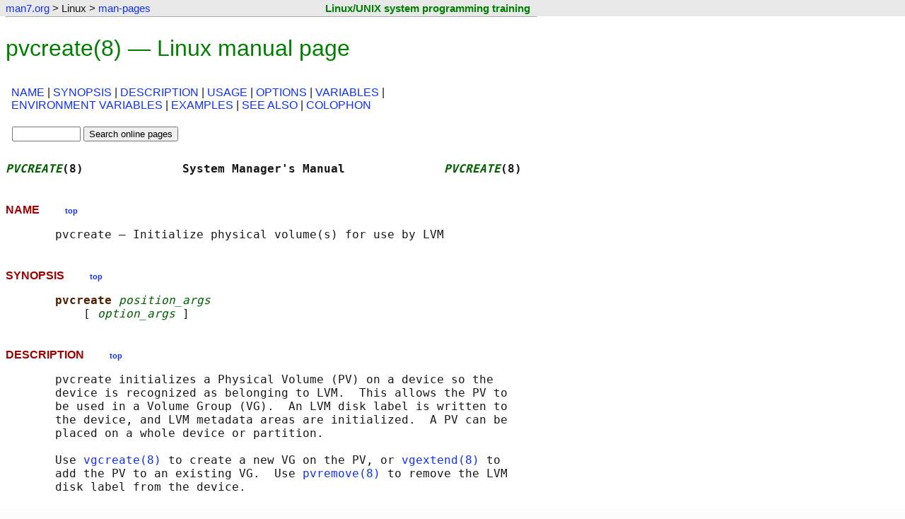

--- FILE ---
content_type: text/html
request_url: https://man7.org/linux/man-pages/man8/pvcreate.8.html
body_size: 8851
content:

<!DOCTYPE html>
<html lang="en-US">
<head>
    <meta charset="utf-8">
    <meta name="viewport" content="width=device-width, initial-scale=1">

    <title>pvcreate(8) - Linux manual page</title>
    <link rel="stylesheet" type="text/css" href="../../../style.css" title="style" />
    <link rel="stylesheet" type="text/css" href="../style.css" title="style" />
</head>

<body>

<div class="page-top"><a id="top_of_page"></a></div>
<!--%%%TOP_BAR%%%-->
    <div class="nav-bar">
        <table class="nav-table">
            <tr>
                <td class="nav-cell">
                    <p class="nav-text">
                        <a href="../../../index.html">man7.org</a> &gt; Linux &gt; <a href="../index.html">man-pages</a>
                    </p>
                </td>
                <td class="training-cell">
                    <p class="training-text"><a class="training-link" href="http://man7.org/training/">Linux/UNIX system programming training</a></p>
                </td>
            </tr>
        </table>
    </div>

<hr class="nav-end" />

<!--%%%PAGE_START%%%-->
<h1>pvcreate(8) &mdash; Linux manual page</h1>


<table class="sec-table">
<tr>
    <td>
        <p class="section-dir">
<a href="#NAME">NAME</a> | <a href="#SYNOPSIS">SYNOPSIS</a> | <a href="#DESCRIPTION">DESCRIPTION</a> | <a href="#USAGE">USAGE</a> | <a href="#OPTIONS">OPTIONS</a> | <a href="#VARIABLES">VARIABLES</a> | <a href="#ENVIRONMENT_VARIABLES">ENVIRONMENT&nbsp;VARIABLES</a> | <a href="#EXAMPLES">EXAMPLES</a> | <a href="#SEE_ALSO">SEE&nbsp;ALSO</a> | <a href="#COLOPHON">COLOPHON</a>
        </p>
    </td>
</tr>
<tr>
    <td class="search-box">
        <div class="man-search-box">

            <form method="get" action="https://www.google.com/search">
                <fieldset class="man-search">
                    <input type="text" name="q" size="10" maxlength="255" value="" />
                    <input type="hidden" name="sitesearch" value="man7.org/linux/man-pages" />
                    <input type="submit" name="sa" value="Search online pages" />
                </fieldset>
            </form>

        </div>
    </td>
    <td> </td>
</tr>
</table>

<!--%%%TEXT_START%%%-->
<pre>
<span class="headline"><i>PVCREATE</i>(8)              System Manager's Manual              <i>PVCREATE</i>(8)</span>
</pre>
<h2><a id="NAME" href="#NAME"></a>NAME  &nbsp; &nbsp; &nbsp; &nbsp; <a href="#top_of_page"><span class="top-link">top</span></a></h2><pre>
       pvcreate — Initialize physical volume(s) for use by LVM
</pre>
<h2><a id="SYNOPSIS" href="#SYNOPSIS"></a>SYNOPSIS  &nbsp; &nbsp; &nbsp; &nbsp; <a href="#top_of_page"><span class="top-link">top</span></a></h2><pre>
       <b>pvcreate </b><i>position_args</i>
           [ <i>option_args</i> ]
</pre>
<h2><a id="DESCRIPTION" href="#DESCRIPTION"></a>DESCRIPTION  &nbsp; &nbsp; &nbsp; &nbsp; <a href="#top_of_page"><span class="top-link">top</span></a></h2><pre>
       pvcreate initializes a Physical Volume (PV) on a device so the
       device is recognized as belonging to LVM.  This allows the PV to
       be used in a Volume Group (VG).  An LVM disk label is written to
       the device, and LVM metadata areas are initialized.  A PV can be
       placed on a whole device or partition.

       Use <a href="../man8/vgcreate.8.html">vgcreate(8)</a> to create a new VG on the PV, or <a href="../man8/vgextend.8.html">vgextend(8)</a> to
       add the PV to an existing VG.  Use <a href="../man8/pvremove.8.html">pvremove(8)</a> to remove the LVM
       disk label from the device.

       The force option will create a PV without confirmation.  Repeating
       the force option (<b>-ff</b>) will forcibly create a PV, overriding
       checks that normally prevent it, e.g. if the PV is already in a
       VG.

       <b>Metadata location, size, and alignment</b>

       The LVM disk label begins 512 bytes from the start of the device,
       and is 512 bytes in size.

       The LVM metadata area begins at an offset (from the start of the
       device) equal to the page size of the machine creating the PV
       (often 4 KiB.) The metadata area contains a 512 byte header and a
       multi-KiB circular buffer that holds text copies of the VG
       metadata.

       With default settings, the first physical extent (PE), which
       contains LV data, is 1 MiB from the start of the device.  This
       location is controlled by <b>default_data_alignment </b>in lvm.conf,
       which is set to 1 (MiB) by default.  The pe_start will be a
       multiple of this many MiB.  This location can be checked with:
       <b>pvs -o pe_start </b><i>PV</i>

       The size of the LVM metadata area is the space between the start
       of the metadata area and the first PE.  When metadata begins at
       4 KiB and the first PE is at 1024 KiB, the metadata area size is
       1020 KiB.  This can be checked with:
       <b>pvs -o mda_size </b><i>PV</i>

       The mda_size cannot be increased after pvcreate, so if larger
       metadata is needed, it must be set during pvcreate.  Two copies of
       the VG metadata must always fit within the metadata area, so the
       maximum VG metadata size is around half the mda_size.  This can be
       checked with:
       <b>vgs -o mda_free </b><i>VG</i>

       A larger metadata area can be set with --metadatasize.  The
       resulting mda_size may be larger than specified due to
       default_data_alignment placing pe_start on a MiB boundary, and the
       fact that the metadata area extends to the first PE.  With
       metadata starting at 4 KiB and default_data_alignment 1 (MiB),
       setting --metadatasize 2048k results in pe_start of 3 MiB and
       mda_size of 3068 KiB.  Alternatively, --metadatasize 2044k results
       in pe_start at 2 MiB and mda_size of 2044 KiB.

       The alignment of pe_start described above may be automatically
       overridden based on md device properties or device i/o properties
       reported in sysfs.  These automatic adjustments can be
       enabled/disabled using lvm.conf settings md_chunk_alignment and
       data_alignment_offset_detection.

       To use a different pe_start alignment, use the --dataalignment
       option.  The --metadatasize option would also typically be used in
       this case because the metadata area size also determines the
       location of pe_start.  When using these two options together,
       pe_start is calculated as: metadata area start (page size), plus
       the specified --metadatasize, rounded up to the next multiple of
       --dataalignment.  With metadata starting at 4 KiB, --metadatasize
       2048k, and --dataalignment 128k, pe_start is 2176 KiB and mda_size
       is 2172 KiB.  The pe_start of 2176 KiB is the nearest even
       multiple of 128 KiB that provides at least 2048 KiB of metadata
       space.  Always check the resulting alignment and metadata size
       when using these options.

       To shift an aligned pe_start value, use the --dataalignmentoffset
       option.  The pe_start alignment is calculated as described above,
       and then the value specified with --dataalignmentoffset is added
       to produce the final pe_start value.
</pre>
<h2><a id="USAGE" href="#USAGE"></a>USAGE  &nbsp; &nbsp; &nbsp; &nbsp; <a href="#top_of_page"><span class="top-link">top</span></a></h2><pre>
       <b>pvcreate </b><i>PV</i> ...
           [ <b>-f</b>|<b>--force </b>]
           [ <b>-M</b>|<b>--metadatatype lvm2 </b>]
           [ <b>-u</b>|<b>--uuid </b><i>String</i> ]
           [ <b>-Z</b>|<b>--zero y</b>|<b>n </b>]
           [    <b>--dataalignment </b><i>Size</i>[k|UNIT] ]
           [    <b>--dataalignmentoffset </b><i>Size</i>[k|UNIT] ]
           [    <b>--bootloaderareasize </b><i>Size</i>[m|UNIT] ]
           [    <b>--labelsector </b><i>Number</i> ]
           [    <b>--</b>[<b>pv</b>]<b>metadatacopies 0</b>|<b>1</b>|<b>2 </b>]
           [    <b>--metadatasize </b><i>Size</i>[m|UNIT] ]
           [    <b>--metadataignore y</b>|<b>n </b>]
           [    <b>--norestorefile </b>]
           [    <b>--setphysicalvolumesize </b><i>Size</i>[m|UNIT] ]
           [    <b>--reportformat basic</b>|<b>json </b>]
           [    <b>--restorefile </b><i>String</i> ]
           [ COMMON_OPTIONS ]

       Common options for lvm:
           [ <b>-d</b>|<b>--debug </b>]
           [ <b>-h</b>|<b>--help </b>]
           [ <b>-q</b>|<b>--quiet </b>]
           [ <b>-t</b>|<b>--test </b>]
           [ <b>-v</b>|<b>--verbose </b>]
           [ <b>-y</b>|<b>--yes </b>]
           [    <b>--commandprofile </b><i>String</i> ]
           [    <b>--config </b><i>String</i> ]
           [    <b>--devices </b><i>PV</i> ]
           [    <b>--devicesfile </b><i>String</i> ]
           [    <b>--driverloaded y</b>|<b>n </b>]
           [    <b>--journal </b><i>String</i> ]
           [    <b>--lockopt </b><i>String</i> ]
           [    <b>--longhelp </b>]
           [    <b>--nohints </b>]
           [    <b>--nolocking </b>]
           [    <b>--profile </b><i>String</i> ]
           [    <b>--version </b>]
</pre>
<h2><a id="OPTIONS" href="#OPTIONS"></a>OPTIONS  &nbsp; &nbsp; &nbsp; &nbsp; <a href="#top_of_page"><span class="top-link">top</span></a></h2><pre>

       <b>--bootloaderareasize </b><i>Size</i>[m|UNIT]
              Reserve  space  for the bootloader between the LVM metadata
              area and the first PE.  The bootloader area is reserved for
              bootloaders to embed their own data or metadata;  LVM  will
              not  use it.  The bootloader area begins where the first PE
              would otherwise be located.  The first PE is moved  out  by
              the size of the bootloader area, and then moved out further
              if necessary to match the data alignment.  The start of the
              bootloader area is always aligned, see also --dataalignment
              and  --dataalignmentoffset.  The  bootloader  area  may  be
              larger than requested due to the alignment, but it's  never
              less  than  the requested size.  To see the bootloader area
              start  and  size   of   an   existing   PV   use   pvs   -o
              +pv_ba_start,pv_ba_size.

       <b>--commandprofile </b><i>String</i>
              The  command profile to use for command configuration.  See
              <a href="../man5/lvm.conf.5.html">lvm.conf(5)</a> for more information about profiles.

       <b>--config </b><i>String</i>
              Config settings for the command. These override <a href="../man5/lvm.conf.5.html">lvm.conf(5)</a>
              settings.   The  String  arg  uses  the  same   format   as
              <a href="../man5/lvm.conf.5.html">lvm.conf(5)</a>,   or   may   use  section/field  syntax.   See
              <a href="../man5/lvm.conf.5.html">lvm.conf(5)</a> for more information about config.

       <b>--dataalignment </b><i>Size</i>[k|UNIT]
              Align the start of a PV data area with a multiple  of  this
              number.   To  see the location of the first Physical Extent
              (PE) of an existing PV, use pvs -o +pe_start. In  addition,
              it   may   be   shifted   by   an   alignment  offset,  see
              --dataalignmentoffset.  Also specify an appropriate PE size
              when creating a VG.

       <b>--dataalignmentoffset </b><i>Size</i>[k|UNIT]
              Shift the start of the PV  data  area  by  this  additional
              offset.

       <b>-d</b>|<b>--debug </b>...
              Set  debug  level. Repeat from 1 to 6 times to increase the
              detail of messages sent to the log file and/or  syslog  (if
              configured).

       <b>--devices </b><i>PV</i>
              Devices  that  the  command  can  use.  This  option can be
              repeated or accepts a comma separated list of devices. This
              overrides the devices file.

       <b>--devicesfile </b><i>String</i>
              A file listing devices that LVM should use.  The file  must
              exist   in   <i>/etc/lvm/devices/</i>  and  is  managed  with  the
              <a href="../man8/lvmdevices.8.html">lvmdevices(8)</a>  command.   This  overrides  the  <a href="../man5/lvm.conf.5.html">lvm.conf(5)</a>
              <b>devices/devicesfile </b>and <b>devices/use_devicesfile </b>settings.

       <b>--driverloaded y</b>|<b>n</b>
              If  set  to no, the command will not attempt to use device-
              mapper.  For testing and debugging.

       <b>-f</b>|<b>--force </b>...
              Override various  checks,  confirmations  and  protections.
              Use with extreme caution.

       <b>-h</b>|<b>--help</b>
              Display help text.

       <b>--journal </b><i>String</i>
              Record   information   in   the   systemd   journal.   This
              information is in addition to information  enabled  by  the
              lvm.conf  log/journal setting.  command: record information
              about the command.   output:  record  the  default  command
              output.  debug: record full command debugging.

       <b>--labelsector </b><i>Number</i>
              By  default  the  PV is labelled with an LVM2 identifier in
              its second sector (sector 1). This lets you use a different
              sector near  the  start  of  the  disk  (between  0  and  3
              inclusive - see LABEL_SCAN_SECTORS in the source). Use with
              care.

       <b>--lockopt </b><i>String</i>
              Used  to  pass  options for special cases to lvmlockd.  See
              <a href="../man8/lvmlockd.8.html">lvmlockd(8)</a> for more information.

       <b>--longhelp</b>
              Display long help text.

       <b>--metadataignore y</b>|<b>n</b>
              Specifies the metadataignore property of  a  PV.   If  yes,
              metadata  areas  on  the  PV  are ignored, and lvm will not
              store metadata in the metadata areas of the PV.  If no, lvm
              will store metadata on the PV.

       <b>--metadatasize </b><i>Size</i>[m|UNIT]
              The approximate amount of space used for each  VG  metadata
              area.  The size may be rounded.

       <b>-M</b>|<b>--metadatatype lvm2</b>
              Specifies  the  type  of on-disk metadata to use.  <b>lvm2 </b>(or
              just <b>2</b>) is the current, standard format.  <b>lvm1 </b>(or just  <b>1</b>)
              is no longer used.

       <b>--nohints</b>
              Do  not  use  the  hints  file to locate devices for PVs. A
              command may read more devices to find PVs  when  hints  are
              not used. The command will still perform standard hint file
              invalidation where appropriate.

       <b>--nolocking</b>
              Disable locking.

       <b>--norestorefile</b>
              In  conjunction  with  --uuid,  this  allows  a  uuid to be
              specified without also  requiring  that  a  backup  of  the
              metadata be provided.

       <b>--profile </b><i>String</i>
              An   alias   for   --commandprofile  or  --metadataprofile,
              depending on the command.

       <b>--</b>[<b>pv</b>]<b>metadatacopies 0</b>|<b>1</b>|<b>2</b>
              The number of metadata areas to  set  aside  on  a  PV  for
              storing  VG  metadata.  When 2, one copy of the VG metadata
              is stored at the front of the  PV  and  a  second  copy  is
              stored  at the end.  When 1, one copy of the VG metadata is
              stored at the front of the PV.  When 0, no copies of the VG
              metadata are stored on the given PV.  This may be useful in
              VGs containing many PVs (this  places  limitations  on  the
              ability to use vgsplit later.)

       <b>-q</b>|<b>--quiet </b>...
              Suppress  output  and  log  messages. Overrides --debug and
              --verbose.  Repeat once to also suppress any  prompts  with
              answer 'no'.

       <b>--reportformat basic</b>|<b>json</b>
              Overrides  current  output  format  for  reports  which  is
              defined globally by  the  report/output_format  setting  in
              <a href="../man5/lvm.conf.5.html">lvm.conf(5)</a>.  <b>basic </b>is the original format with columns and
              rows.   If  there is more than one report per command, each
              report is prefixed with the report name for identification.
              <b>json  </b>produces  report   output   in   JSON   format.   See
              <a href="../man7/lvmreport.7.html">lvmreport(7)</a> for more information.

       <b>--restorefile </b><i>String</i>
              In  conjunction  with --uuid, this reads the file (produced
              by vgcfgbackup), extracts the location and size of the data
              on the PV, and ensures that the metadata  produced  by  the
              program  is  consistent with the contents of the file, i.e.
              the physical extents will be in the same place and  not  be
              overwritten  by  new metadata. This provides a mechanism to
              upgrade the  metadata  format  or  to  add/remove  metadata
              areas. Use with care.

       <b>--setphysicalvolumesize </b><i>Size</i>[m|UNIT]
              Overrides  the  automatically detected size of the PV.  Use
              with care, or prior to reducing the physical  size  of  the
              device.

       <b>-t</b>|<b>--test</b>
              Run  in test mode. Commands will not update metadata.  This
              is  implemented  by  disabling  all  metadata  writing  but
              nevertheless  returning  success  to  the calling function.
              This may lead to  unusual  error  messages  in  multi-stage
              operations  if  a  tool  relies on reading back metadata it
              believes has changed but hasn't.

       <b>-u</b>|<b>--uuid </b><i>String</i>
              Specify a UUID for the  device.   Without  this  option,  a
              random  UUID  is  generated.   This option is needed before
              restoring a backup  of  LVM  metadata  onto  a  replacement
              device;  see <a href="../man8/vgcfgrestore.8.html">vgcfgrestore(8)</a>. As such, use of --restorefile
              is compulsory unless the --norestorefile is used.  All  PVs
              must  have  unique  UUIDs,  and  LVM  will  prevent certain
              operations if multiple devices are seen with the same UUID.
              See <a href="../man8/vgimportclone.8.html">vgimportclone(8)</a> for more information.

       <b>-v</b>|<b>--verbose </b>...
              Set verbose level. Repeat from 1 to 4 times to increase the
              detail of messages sent to stdout and stderr.

       <b>--version</b>
              Display version information.

       <b>-y</b>|<b>--yes</b>
              Do not prompt for  confirmation  interactively  but  always
              assume  the  answer  yes.  Use  with extreme caution.  (For
              automatic no, see -qq.)

       <b>-Z</b>|<b>--zero y</b>|<b>n</b>
              Controls if the first 4 sectors (2048 bytes) of the  device
              are  wiped.   The  default  is to wipe these sectors unless
              either or both of --restorefile or --uuid are specified.
</pre>
<h2><a id="VARIABLES" href="#VARIABLES"></a>VARIABLES  &nbsp; &nbsp; &nbsp; &nbsp; <a href="#top_of_page"><span class="top-link">top</span></a></h2><pre>
       <i>PV</i>     Physical Volume name, a device path under /dev.  For
              commands managing physical extents, a PV positional arg
              generally accepts a suffix indicating a range (or multiple
              ranges) of physical extents (PEs). When the first PE is
              omitted, it defaults to the start of the device, and when
              the last PE is omitted it defaults to end.  Start and end
              range (inclusive): <i>PV</i>[<b>:</b><i>PE</i><b>-</b><i>PE</i>]...  Start and length range
              (counting from 0): <i>PV</i>[<b>:</b><i>PE</i><b>+</b><i>PE</i>]...

       <i>String</i> See the option description for information about the string
              content.

       <i>Size</i>[UNIT]
              Size is an input number that accepts an optional unit.
              Input units are always treated as base two values,
              regardless of capitalization, e.g. 'k' and 'K' both refer
              to 1024.  The default input unit is specified by letter,
              followed by |UNIT.  UNIT represents other possible input
              units: <b>b</b>|<b>B </b>is bytes, <b>s</b>|<b>S </b>is sectors of 512 bytes, <b>k</b>|<b>K </b>is
              KiB, <b>m</b>|<b>M </b>is MiB, <b>g</b>|<b>G </b>is GiB, <b>t</b>|<b>T </b>is TiB, <b>p</b>|<b>P </b>is PiB, <b>e</b>|<b>E </b>is
              EiB.  (This should not be confused with the output control
              --units, where capital letters mean multiple of 1000.)
</pre>
<h2><a id="ENVIRONMENT_VARIABLES" href="#ENVIRONMENT_VARIABLES"></a>ENVIRONMENT VARIABLES  &nbsp; &nbsp; &nbsp; &nbsp; <a href="#top_of_page"><span class="top-link">top</span></a></h2><pre>
       See <a href="../man8/lvm.8.html">lvm(8)</a> for information about environment variables used by
       lvm.  For example, LVM_VG_NAME can generally be substituted for a
       required VG parameter.
</pre>
<h2><a id="EXAMPLES" href="#EXAMPLES"></a>EXAMPLES  &nbsp; &nbsp; &nbsp; &nbsp; <a href="#top_of_page"><span class="top-link">top</span></a></h2><pre>
       Initialize a partition and a full device.
       <b>pvcreate /dev/sdc4 /dev/sde</b>

       If a device is a 4 KiB sector drive that compensates for windows
       partitioning (sector 7 is the lowest aligned logical block, the
       4 KiB sectors start at LBA -1, and consequently sector 63 is
       aligned on a 4 KiB boundary) manually account for this when
       initializing for use by LVM.
       <b>pvcreate --dataalignmentoffset 7s /dev/sdb</b>
</pre>
<h2><a id="SEE_ALSO" href="#SEE_ALSO"></a>SEE ALSO  &nbsp; &nbsp; &nbsp; &nbsp; <a href="#top_of_page"><span class="top-link">top</span></a></h2><pre>
       <a href="../man8/lvm.8.html">lvm(8)</a>, <a href="../man5/lvm.conf.5.html">lvm.conf(5)</a>, <a href="../man8/lvmconfig.8.html">lvmconfig(8)</a>, <a href="../man8/lvmdevices.8.html">lvmdevices(8)</a>,

       <a href="../man8/pvchange.8.html">pvchange(8)</a>, <a href="../man8/pvck.8.html">pvck(8)</a>, <a href="../man8/pvcreate.8.html">pvcreate(8)</a>, <a href="../man8/pvdisplay.8.html">pvdisplay(8)</a>, <a href="../man8/pvmove.8.html">pvmove(8)</a>,
       <a href="../man8/pvremove.8.html">pvremove(8)</a>, <a href="../man8/pvresize.8.html">pvresize(8)</a>, <a href="../man8/pvs.8.html">pvs(8)</a>, <a href="../man8/pvscan.8.html">pvscan(8)</a>,

       <a href="../man8/vgcfgbackup.8.html">vgcfgbackup(8)</a>, <a href="../man8/vgcfgrestore.8.html">vgcfgrestore(8)</a>, <a href="../man8/vgchange.8.html">vgchange(8)</a>, <a href="../man8/vgck.8.html">vgck(8)</a>,
       <a href="../man8/vgcreate.8.html">vgcreate(8)</a>, <a href="../man8/vgconvert.8.html">vgconvert(8)</a>, <a href="../man8/vgdisplay.8.html">vgdisplay(8)</a>, <a href="../man8/vgexport.8.html">vgexport(8)</a>, <a href="../man8/vgextend.8.html">vgextend(8)</a>,
       <a href="../man8/vgimport.8.html">vgimport(8)</a>, <a href="../man8/vgimportclone.8.html">vgimportclone(8)</a>, <a href="../man8/vgimportdevices.8.html">vgimportdevices(8)</a>, <a href="../man8/vgmerge.8.html">vgmerge(8)</a>,
       <a href="../man8/vgmknodes.8.html">vgmknodes(8)</a>, <a href="../man8/vgreduce.8.html">vgreduce(8)</a>, <a href="../man8/vgremove.8.html">vgremove(8)</a>, <a href="../man8/vgrename.8.html">vgrename(8)</a>, <a href="../man8/vgs.8.html">vgs(8)</a>,
       <a href="../man8/vgscan.8.html">vgscan(8)</a>, <a href="../man8/vgsplit.8.html">vgsplit(8)</a>,

       <a href="../man8/lvcreate.8.html">lvcreate(8)</a>, <a href="../man8/lvchange.8.html">lvchange(8)</a>, <a href="../man8/lvconvert.8.html">lvconvert(8)</a>, <a href="../man8/lvdisplay.8.html">lvdisplay(8)</a>, <a href="../man8/lvextend.8.html">lvextend(8)</a>,
       <a href="../man8/lvreduce.8.html">lvreduce(8)</a>, <a href="../man8/lvremove.8.html">lvremove(8)</a>, <a href="../man8/lvrename.8.html">lvrename(8)</a>, <a href="../man8/lvresize.8.html">lvresize(8)</a>, <a href="../man8/lvs.8.html">lvs(8)</a>,
       <a href="../man8/lvscan.8.html">lvscan(8)</a>,

       <a href="../man8/lvm-fullreport.8.html">lvm-fullreport(8)</a>, <a href="../man8/lvm-lvpoll.8.html">lvm-lvpoll(8)</a>, <a href="../man8/blkdeactivate.8.html">blkdeactivate(8)</a>, <a href="../man8/lvmdump.8.html">lvmdump(8)</a>,

       <a href="../man8/dmeventd.8.html">dmeventd(8)</a>, <a href="../man8/lvmpolld.8.html">lvmpolld(8)</a>, <a href="../man8/lvmlockd.8.html">lvmlockd(8)</a>, <a href="../man8/lvmlockctl.8.html">lvmlockctl(8)</a>, <a href="../man8/cmirrord.8.html">cmirrord(8)</a>,
       <a href="../man8/lvmdbusd.8.html">lvmdbusd(8)</a>, <a href="../man8/fsadm.8.html">fsadm(8)</a>,

       <a href="../man7/lvmsystemid.7.html">lvmsystemid(7)</a>, <a href="../man7/lvmreport.7.html">lvmreport(7)</a>, <a href="../man7/lvmcache.7.html">lvmcache(7)</a>, <a href="../man7/lvmraid.7.html">lvmraid(7)</a>, <a href="../man7/lvmthin.7.html">lvmthin(7)</a>,
       <a href="../man7/lvmvdo.7.html">lvmvdo(7)</a>, <a href="../man7/lvmautoactivation.7.html">lvmautoactivation(7)</a>
</pre>
<h2><a id="COLOPHON" href="#COLOPHON"></a>COLOPHON  &nbsp; &nbsp; &nbsp; &nbsp; <a href="#top_of_page"><span class="top-link">top</span></a></h2><pre>
       This page is part of the <i>lvm2</i> (Logical Volume Manager 2) project.
       Information about the project can be found at 
       ⟨<a href="http://www.sourceware.org/lvm2/">http://www.sourceware.org/lvm2/</a>⟩.  If you have a bug report for
       this manual page, see ⟨<a href="https://github.com/lvmteam/lvm2/issues">https://github.com/lvmteam/lvm2/issues</a>⟩.
       This page was obtained from the project's upstream Git repository
       ⟨git://sourceware.org/git/lvm2.git⟩ on 2025-08-11.  (At that time,
       the date of the most recent commit that was found in the
       repository was 2025-08-08.)  If you discover any rendering
       problems in this HTML version of the page, or you believe there is
       a better or more up-to-date source for the page, or you have
       corrections or improvements to the information in this COLOPHON
       (which is <i>not</i> part of the original manual page), send a mail to
       man-pages@man7.org

<span class="footline">Red Hat, Inc.     LVM TOOLS 2.03.35(2)-git (2025-07-30)       <i>PVCREATE</i>(8)</span>
</pre>

<hr class="end-man-text" />
<p>Pages that refer to this page:
    <a href="../man8/lvchange.8.html">lvchange(8)</a>,&nbsp;
    <a href="../man8/lvconvert.8.html">lvconvert(8)</a>,&nbsp;
    <a href="../man8/lvcreate.8.html">lvcreate(8)</a>,&nbsp;
    <a href="../man8/lvdisplay.8.html">lvdisplay(8)</a>,&nbsp;
    <a href="../man8/lvextend.8.html">lvextend(8)</a>,&nbsp;
    <a href="../man8/lvm.8.html">lvm(8)</a>,&nbsp;
    <a href="../man8/lvmconfig.8.html">lvmconfig(8)</a>,&nbsp;
    <a href="../man8/lvmdevices.8.html">lvmdevices(8)</a>,&nbsp;
    <a href="../man8/lvmdiskscan.8.html">lvmdiskscan(8)</a>,&nbsp;
    <a href="../man8/lvm-fullreport.8.html">lvm-fullreport(8)</a>,&nbsp;
    <a href="../man8/lvm-lvpoll.8.html">lvm-lvpoll(8)</a>,&nbsp;
    <a href="../man8/lvreduce.8.html">lvreduce(8)</a>,&nbsp;
    <a href="../man8/lvremove.8.html">lvremove(8)</a>,&nbsp;
    <a href="../man8/lvrename.8.html">lvrename(8)</a>,&nbsp;
    <a href="../man8/lvresize.8.html">lvresize(8)</a>,&nbsp;
    <a href="../man8/lvs.8.html">lvs(8)</a>,&nbsp;
    <a href="../man8/lvscan.8.html">lvscan(8)</a>,&nbsp;
    <a href="../man8/pvchange.8.html">pvchange(8)</a>,&nbsp;
    <a href="../man8/pvck.8.html">pvck(8)</a>,&nbsp;
    <a href="../man8/pvcreate.8.html">pvcreate(8)</a>,&nbsp;
    <a href="../man8/pvdisplay.8.html">pvdisplay(8)</a>,&nbsp;
    <a href="../man8/pvmove.8.html">pvmove(8)</a>,&nbsp;
    <a href="../man8/pvremove.8.html">pvremove(8)</a>,&nbsp;
    <a href="../man8/pvresize.8.html">pvresize(8)</a>,&nbsp;
    <a href="../man8/pvs.8.html">pvs(8)</a>,&nbsp;
    <a href="../man8/pvscan.8.html">pvscan(8)</a>,&nbsp;
    <a href="../man8/vgcfgbackup.8.html">vgcfgbackup(8)</a>,&nbsp;
    <a href="../man8/vgcfgrestore.8.html">vgcfgrestore(8)</a>,&nbsp;
    <a href="../man8/vgchange.8.html">vgchange(8)</a>,&nbsp;
    <a href="../man8/vgck.8.html">vgck(8)</a>,&nbsp;
    <a href="../man8/vgconvert.8.html">vgconvert(8)</a>,&nbsp;
    <a href="../man8/vgcreate.8.html">vgcreate(8)</a>,&nbsp;
    <a href="../man8/vgdisplay.8.html">vgdisplay(8)</a>,&nbsp;
    <a href="../man8/vgexport.8.html">vgexport(8)</a>,&nbsp;
    <a href="../man8/vgextend.8.html">vgextend(8)</a>,&nbsp;
    <a href="../man8/vgimport.8.html">vgimport(8)</a>,&nbsp;
    <a href="../man8/vgimportclone.8.html">vgimportclone(8)</a>,&nbsp;
    <a href="../man8/vgimportdevices.8.html">vgimportdevices(8)</a>,&nbsp;
    <a href="../man8/vgmerge.8.html">vgmerge(8)</a>,&nbsp;
    <a href="../man8/vgmknodes.8.html">vgmknodes(8)</a>,&nbsp;
    <a href="../man8/vgreduce.8.html">vgreduce(8)</a>,&nbsp;
    <a href="../man8/vgremove.8.html">vgremove(8)</a>,&nbsp;
    <a href="../man8/vgrename.8.html">vgrename(8)</a>,&nbsp;
    <a href="../man8/vgs.8.html">vgs(8)</a>,&nbsp;
    <a href="../man8/vgscan.8.html">vgscan(8)</a>,&nbsp;
    <a href="../man8/vgsplit.8.html">vgsplit(8)</a>
</p>
<hr/>

 
<hr class="start-footer" />

<div class="footer">

<table class="colophon-table">
    <tr>
    <td class="pub-info">
        <p>
            HTML rendering created 2025-09-06
            by <a href="https://man7.org/mtk/index.html">Michael Kerrisk</a>,
            author of
            <a href="https://man7.org/tlpi/"><em>The Linux Programming Interface</em></a>.
        </p>
        <p>
            For details of in-depth
            <strong>Linux/UNIX system programming training courses</strong>
            that I teach, look <a href="https://man7.org/training/">here</a>.
        </p>
        <p>
            Hosting by <a href="https://www.jambit.com/index_en.html">jambit GmbH</a>.
        </p>
    </td>
    <td class="colophon-divider">
    </td>
    <td class="tlpi-cover">
        <a href="https://man7.org/tlpi/"><img src="https://man7.org/tlpi/cover/TLPI-front-cover-vsmall.png" alt="Cover of TLPI" /></a>
    </td>
    </tr>
</table>

</div>

<hr class="end-footer" />



<!--BEGIN-SITETRACKING-->
<!-- SITETRACKING.man7.org_linux_man-pages -->

<!-- Default Statcounter code for man7.org/linux/man-pages
http://www.man7.org/linux/man-pages -->
<script type="text/javascript">
var sc_project=7422636;
var sc_invisible=1;
var sc_security="9b6714ff";
</script>
<script type="text/javascript"
src="https://www.statcounter.com/counter/counter.js"
async></script>
<noscript><div class="statcounter"><a title="Web Analytics
Made Easy - StatCounter" href="https://statcounter.com/"
target="_blank"><img class="statcounter"
src="https://c.statcounter.com/7422636/0/9b6714ff/1/"
alt="Web Analytics Made Easy -
StatCounter"></a></div></noscript>
<!-- End of Statcounter Code -->



<!-- Start of Google Analytics Code -->

<script type="text/javascript">

  var _gaq = _gaq || [];
  _gaq.push(['_setAccount', 'UA-9830363-8']);
  _gaq.push(['_trackPageview']);

  (function() {
    var ga = document.createElement('script'); ga.type = 'text/javascript'; ga.async = true;
    ga.src = ('https:' == document.location.protocol ? 'https://ssl' : 'http://www') + '.google-analytics.com/ga.js';
    var s = document.getElementsByTagName('script')[0]; s.parentNode.insertBefore(ga, s);
  })();

</script>

<!-- End of Google Analytics Code -->

<!--END-SITETRACKING-->

</body>
</html>


--- FILE ---
content_type: text/css
request_url: https://man7.org/style.css
body_size: 1111
content:
/* General Styles */
html, body {    
    background-color: #fcfcfc;
    font-family: sans-serif;
    font-size: 100%;
    color: #181818;
}

body {
    margin-top: 0px;
    margin-left: 0px;
    margin-right: 0px;
}

h1, h2, h3, h4, h5, h5 {
    font-family: helvetica, sans-serif;
    font-weight: normal;
    margin-left: 8px;
    margin-right: 8px;
    color: #008000;
    margin-top: 25px;
}

h1 {
/*
    font-size: 18px;
*/
}

h2 {
/*
    font-size: 16px;
*/
}

h3 {
    color: #006000;
    font-style: italic;
}

p {
    margin-left: 8px;
    margin-right: 8px;
    margin-bottom: 0.5em;
}

p {
    max-width: 750px;
}

table {
    max-width: 750px;
}

hr {
    max-width: 750px;
    margin: 8px;
}

.note-quote p {
    max-width: 650px;
    margin-left: 50px;
}

.review-quote blockquote {
    max-width: 650px;
    margin-left: 80px;
}

.review-quote p {
    border: dashed rgb(250,100,100);
    background-color: rgb(230,255,230);
    border-width: 1px;
    padding: 10px;
    margin-top: 30px;
    max-width: 730px;

}


li {
    max-width: 710px;
}

p.copyright-text {
    margin-top: 0px;
    margin-bottom: 0px;
}

pre {
    margin-left: 8px;
}

li {
    margin-left: 8px;
    margin-right: 8px;
}

ul.list-wide li {
    margin-bottom: 12px;
}

a {
    color: #1030ff;
    text-decoration: none;
}

a:visited {
    color: #4080dd;
}

a:hover, a:focus, a:active {
    color: red;
    background-color: #ffe0e0;
    text-decoration: underline;
}

/* Preamble */


/* End of Interfaces */

a.func {
    color: red;
    text-decoration: none;
}
a.manpage {
    color: red;
    text-decoration: none;
}
a.file {
    color: red;
    text-decoration: none;
}

div.lmargin {
    margin-left: 8px;
}

pre.code {
    background-color: #f4f0f4;
//    font-family: monospace, courier;
    font-size: 110%;
    margin-left: 0px;
    margin-right: 60px;
    padding-top: 5px;
    padding-bottom: 5px;
    padding-left: 8px;
    padding-right: 8px;
    border: 1px solid #AADDAA;
}

div.nav-bar {
    padding-left:8px;
    padding-right:8px;
    padding-top:3px;
    padding-bottom:3px;
    background-color: #e8e8e8;
}

div.footer {
    padding-left:8px;
    padding-right:8px;
    padding-top:3px;
    padding-bottom:3px;
    background-color: #e8e8e8;
}

hr.nav-end {
    height:0px;
    margin-top:0px; 
    color: #0000ff;
    border-color:#ffffff;
    width:100%;
}

hr.start-footer, hr.end-footer {
    height:0px;
    margin-top:0px; 
    margin-bottom:0px; 
    color: #0000ff;
    border-color:#ffffff;
    width:100%;
}

p.indented {
    margin-left: 100px;
}


p.training-text {
    margin-top: 0px;
    margin-left: 0px;
    margin-bottom: 0px;

    font-weight: bold;
    font-size: 15px;
}

strong, span.hl {
    font-weight: bold;
    color: #303030;
}

a.training-link:hover, a.training-link:visited, a.training-link:link, a.training-link:active {
    color: #008000;
}

a.training-link:hover, a.training-link:active {
    text-decoration: underline;
    background-color: #ffd0d0;
}

/*
a.training-link {
    color: #228822;
}
*/

p.nav-text {
    margin-top: 0px;
    margin-left: 0px;
    margin-bottom: 0px;
}

p.nav-text, p.copyright-text {
    font-size: 15px;
}

.footer p {
    margin-top: 0px;
    margin-bottom: 0px;
}

.cmd {
    font-family: monospace;
    color: darkgreen;
}

.code {
    color: darkgreen;
}

.const {
    font-family: monospace;
    color: #330000;
}

.email {
    font-family: monospace;
    color: #000080;
}

.envvar {
    font-family: monospace;
    color: #330000;
}

.func {
    font-family: serif;
    font-style: italic;
    color: #330000;
}

.man-page {
    font-family: serif;
    font-style: italic;
    color: darkblue;
}

.pathname {
    font-family: monospace;
    color: darkgreen;
}

.url {
    font-family: serif;
    font-style: italic;
    color: #440064;
}

.var {
    font-family: serif;
    font-style: italic;
    color: #330000;
}

.t-del {
    text-decoration: line-through;
    border-bottom: 3px double #ff0000;
    background-color: #ffcccc;
}

.t-add {
    border-bottom: 3px double #00ff00;
    background-color: #ccffcc;
}

hr.errata-expl {
    border: 1px solid;
    color: #006600;
    height: 2px;
    width: 90%;
}

hr.prod-comment {
    border: 0.3px solid;
    color: #4040aa;
    height: 0px;
    width: 90%;
}
